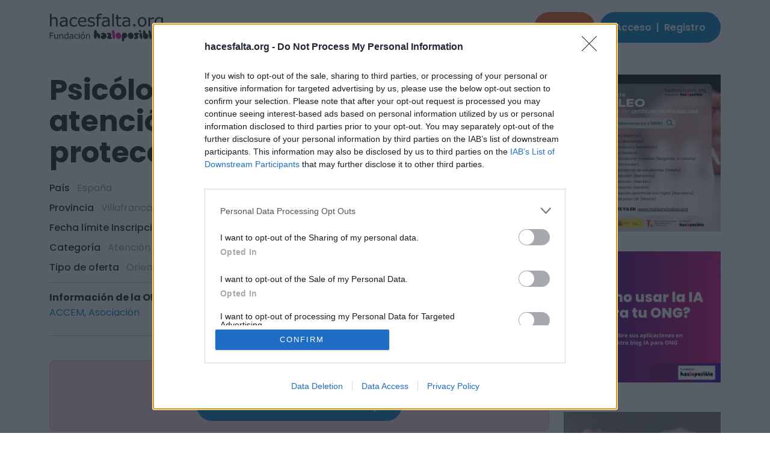

--- FILE ---
content_type: text/html; charset=utf-8
request_url: https://www.hacesfalta.org/oportunidades/remuneradas/detalle/psicologoa-servicio-de-atencion-psicologica--proteccion-internacional/231570?volver=
body_size: 19239
content:
<!--/oportunidades/remuneradas/detalle/psicologoa-servicio-de-atencion-psicologica--proteccion-internacional/231570--><!--/oportunidades/remuneradas/detalle/psicologoa-servicio-de-atencion-psicologica--proteccion-internacional/231570-->

<!DOCTYPE html>
<html data-bs-theme="light" lang="es">
<head><meta http-equiv="Content-Type" content="text/html; charset=utf-8" /><meta name="viewport" content="width=device-width, initial-scale=1.0, shrink-to-fit=no" /><title>
	Trabajo en Villafranca de los Caballeros - Toledo | Psicología | Psicólogo/a - servicio de atención psicológica – protección internacional
</title>
<!-- InMobi Choice. Consent Manager Tag v3.0 (for TCF 2.2) -->
<script type="text/javascript" async=true>
    (function () {
  var host = window.location.hostname;
  var element = document.createElement('script');
  var firstScript = document.getElementsByTagName('script')[0];
  var url = 'https://cmp.inmobi.com'
    .concat('/choice/', 'apv12_j3Z7d6w', '/', host, '/choice.js?tag_version=V3');
  var uspTries = 0;
  var uspTriesLimit = 3;
  element.async = true;
  element.type = 'text/javascript';
  element.src = url;

  firstScript.parentNode.insertBefore(element, firstScript);

  function makeStub() {
    var TCF_LOCATOR_NAME = '__tcfapiLocator';
    var queue = [];
    var win = window;
    var cmpFrame;

    function addFrame() {
      var doc = win.document;
      var otherCMP = !!(win.frames[TCF_LOCATOR_NAME]);

      if (!otherCMP) {
        if (doc.body) {
          var iframe = doc.createElement('iframe');

          iframe.style.cssText = 'display:none';
          iframe.name = TCF_LOCATOR_NAME;
          doc.body.appendChild(iframe);
        } else {
          setTimeout(addFrame, 5);
        }
      }
      return !otherCMP;
    }

    function tcfAPIHandler() {
      var gdprApplies;
      var args = arguments;

      if (!args.length) {
        return queue;
      } else if (args[0] === 'setGdprApplies') {
        if (
          args.length > 3 &&
          args[2] === 2 &&
          typeof args[3] === 'boolean'
        ) {
          gdprApplies = args[3];
          if (typeof args[2] === 'function') {
            args[2]('set', true);
          }
        }
      } else if (args[0] === 'ping') {
        var retr = {
          gdprApplies: gdprApplies,
          cmpLoaded: false,
          cmpStatus: 'stub'
        };

        if (typeof args[2] === 'function') {
          args[2](retr);
        }
      } else {
                    if (args[0] === 'init' && typeof args[3] === 'object') {
          args[3] = Object.assign(args[3], { tag_version: 'V3' });
        }
        queue.push(args);
      }
    }

    function postMessageEventHandler(event) {
      var msgIsString = typeof event.data === 'string';
      var json = {};

      try {
        if (msgIsString) {
          json = JSON.parse(event.data);
        } else {
          json = event.data;
        }
                } catch (ignore) { }

      var payload = json.__tcfapiCall;

      if (payload) {
        window.__tcfapi(
          payload.command,
          payload.version,
                        function (retValue, success) {
            var returnMsg = {
              __tcfapiReturn: {
                returnValue: retValue,
                success: success,
                callId: payload.callId
              }
            };
            if (msgIsString) {
              returnMsg = JSON.stringify(returnMsg);
            }
            if (event && event.source && event.source.postMessage) {
              event.source.postMessage(returnMsg, '*');
            }
          },
          payload.parameter
        );
      }
    }

    while (win) {
      try {
        if (win.frames[TCF_LOCATOR_NAME]) {
          cmpFrame = win;
          break;
        }
                } catch (ignore) { }

      if (win === window.top) {
        break;
      }
      win = win.parent;
    }
    if (!cmpFrame) {
      addFrame();
      win.__tcfapi = tcfAPIHandler;
      win.addEventListener('message', postMessageEventHandler, false);
    }
  };

  makeStub();

        function makeGppStub() {
            const CMP_ID = 10;
            const SUPPORTED_APIS = [
                '2:tcfeuv2',
                '6:uspv1',
                '7:usnatv1',
                '8:usca',
                '9:usvav1',
                '10:uscov1',
                '11:usutv1',
                '12:usctv1'
            ];

            window.__gpp_addFrame = function (n) {
                if (!window.frames[n]) {
                    if (document.body) {
                        var i = document.createElement("iframe");
                        i.style.cssText = "display:none";
                        i.name = n;
                        document.body.appendChild(i);
                    } else {
                        window.setTimeout(window.__gpp_addFrame, 10, n);
                    }
                }
            };
            window.__gpp_stub = function () {
                var b = arguments;
                __gpp.queue = __gpp.queue || [];
                __gpp.events = __gpp.events || [];

                if (!b.length || (b.length == 1 && b[0] == "queue")) {
                    return __gpp.queue;
                }

                if (b.length == 1 && b[0] == "events") {
                    return __gpp.events;
                }

                var cmd = b[0];
                var clb = b.length > 1 ? b[1] : null;
                var par = b.length > 2 ? b[2] : null;
                if (cmd === "ping") {
                    clb(
                        {
                            gppVersion: "1.1", // must be “Version.Subversion”, current: “1.1”
                            cmpStatus: "stub", // possible values: stub, loading, loaded, error
                            cmpDisplayStatus: "hidden", // possible values: hidden, visible, disabled
                            signalStatus: "not ready", // possible values: not ready, ready
                            supportedAPIs: SUPPORTED_APIS, // list of supported APIs
                            cmpId: CMP_ID, // IAB assigned CMP ID, may be 0 during stub/loading
                            sectionList: [],
                            applicableSections: [-1],
                            gppString: "",
                            parsedSections: {},
                        },
                        true
                    );
                } else if (cmd === "addEventListener") {
                    if (!("lastId" in __gpp)) {
                        __gpp.lastId = 0;
                    }
                    __gpp.lastId++;
                    var lnr = __gpp.lastId;
                    __gpp.events.push({
                        id: lnr,
                        callback: clb,
                        parameter: par,
                    });
                    clb(
                        {
                            eventName: "listenerRegistered",
                            listenerId: lnr, // Registered ID of the listener
                            data: true, // positive signal
                            pingData: {
                                gppVersion: "1.1", // must be “Version.Subversion”, current: “1.1”
                                cmpStatus: "stub", // possible values: stub, loading, loaded, error
                                cmpDisplayStatus: "hidden", // possible values: hidden, visible, disabled
                                signalStatus: "not ready", // possible values: not ready, ready
                                supportedAPIs: SUPPORTED_APIS, // list of supported APIs
                                cmpId: CMP_ID, // list of supported APIs
                                sectionList: [],
                                applicableSections: [-1],
                                gppString: "",
                                parsedSections: {},
                            },
                        },
                        true
                    );
                } else if (cmd === "removeEventListener") {
                    var success = false;
                    for (var i = 0; i < __gpp.events.length; i++) {
                        if (__gpp.events[i].id == par) {
                            __gpp.events.splice(i, 1);
                            success = true;
                            break;
                        }
                    }
                    clb(
                        {
                            eventName: "listenerRemoved",
                            listenerId: par, // Registered ID of the listener
                            data: success, // status info
                            pingData: {
                                gppVersion: "1.1", // must be “Version.Subversion”, current: “1.1”
                                cmpStatus: "stub", // possible values: stub, loading, loaded, error
                                cmpDisplayStatus: "hidden", // possible values: hidden, visible, disabled
                                signalStatus: "not ready", // possible values: not ready, ready
                                supportedAPIs: SUPPORTED_APIS, // list of supported APIs
                                cmpId: CMP_ID, // CMP ID
                                sectionList: [],
                                applicableSections: [-1],
                                gppString: "",
                                parsedSections: {},
                            },
                        },
                        true
                    );
                } else if (cmd === "hasSection") {
                    clb(false, true);
                } else if (cmd === "getSection" || cmd === "getField") {
                    clb(null, true);
                }
                //queue all other commands
                else {
                    __gpp.queue.push([].slice.apply(b));
                }
            };
            window.__gpp_msghandler = function (event) {
                var msgIsString = typeof event.data === "string";
                try {
                    var json = msgIsString ? JSON.parse(event.data) : event.data;
                } catch (e) {
                    var json = null;
                }
                if (typeof json === "object" && json !== null && "__gppCall" in json) {
                    var i = json.__gppCall;
                    window.__gpp(
                        i.command,
                        function (retValue, success) {
                            var returnMsg = {
                                __gppReturn: {
                                    returnValue: retValue,
                                    success: success,
                                    callId: i.callId,
                                },
                            };
                            event.source.postMessage(msgIsString ? JSON.stringify(returnMsg) : returnMsg, "*");
                        },
                        "parameter" in i ? i.parameter : null,
                        "version" in i ? i.version : "1.1"
                    );
                }
            };
            if (!("__gpp" in window) || typeof window.__gpp !== "function") {
                window.__gpp = window.__gpp_stub;
                window.addEventListener("message", window.__gpp_msghandler, false);
                window.__gpp_addFrame("__gppLocator");
            }
        };

        makeGppStub();

        var uspStubFunction = function () {
    var arg = arguments;
    if (typeof window.__uspapi !== uspStubFunction) {
                setTimeout(function () {
        if (typeof window.__uspapi !== 'undefined') {
          window.__uspapi.apply(window.__uspapi, arg);
        }
      }, 500);
    }
  };

        var checkIfUspIsReady = function () {
    uspTries++;
    if (window.__uspapi === uspStubFunction && uspTries < uspTriesLimit) {
      console.warn('USP is not accessible');
    } else {
      clearInterval(uspInterval);
    }
  };

  if (typeof window.__uspapi === 'undefined') {
    window.__uspapi = uspStubFunction;
    var uspInterval = setInterval(checkIfUspIsReady, 6000);
  }
    })();
</script>
<!-- End InMobi Choice. Consent Manager Tag v3.0 (for TCF 2.2) --><script src="/Scripts/angular-1.8.2.min.js"></script>

        <!--Meta tags SEO: fp,twitter, etc-->
    

    <!--Favicon:-->
    <link rel="icon" type="image/png" sizes="16x16" href="/images/favicon-HF.png" />

    <!--Fuentes GOOGLE-->
    <link rel="stylesheet" href="https://fonts.googleapis.com/css?family=Material+Symbols+Outlined&amp;display=swap" /><link rel="stylesheet" href="https://fonts.googleapis.com/css?family=Material+Symbols+Rounded&amp;display=swap" /><link rel="stylesheet" href="https://fonts.googleapis.com/css?family=Material+Symbols+Sharp&amp;display=swap" /><link rel="stylesheet" href="https://fonts.googleapis.com/css?family=Poppins:400,500,600,700,800&amp;display=swap" /><link rel="stylesheet" href="/Content/fonts/fontawesome-all.min.css" />
        <!--Css por defecto (fuxia):-->
        <link id="cphTemaCss_lTemaCss" rel="stylesheet" href="/Content/scss/empleo-styles.css"></link>
    


    <!--SCRIPTS:-->
    <script src="/Scripts/jquery-3.7.0.min.js"></script>
    <script src="/Content/bootstrap5.3..3/js/bootstrap.bundle.min.js"></script>
    <script src="/Scripts/bs-init.js"></script>
    <script src="/Scripts/scripts-front.js"></script>
    <script src="/Scripts/vue.global.prod.js"></script>

    
    
<script async src="https://securepubads.g.doubleclick.net/tag/js/gpt.js"></script>
<script src="https://sc-devel.s3.eu-central-1.amazonaws.com/Skins/SMCService.js"></script>
<!-- < script async = 'async' src = 'https://www.googletagservices.com/tag/js/gpt.js' ></script > -->
<script>
	var googletag = googletag || {};
	googletag.cmd = googletag.cmd || [];
</script>

<script src="https://sc-devel.s3.eu-central-1.amazonaws.com/sc-tagmanager/hlp.js"></script>
<script src="https://cdn.smartclip-services.com/v1/Storage-a482323/smartclip-services/HeaderBidding/js/SmartclipConfig.js" async="async"></script>
<script type="text/javascript">
document.addEventListener('DOMContentLoaded', () => {
      var n = 'hacesfalta';
      var r = 'es';
      var e = 'smartIntxt';
      var c = '';
      var p = '119748';
      var t = 'https://des.smartclip.net/ads?sc_sitName='+n+'&sc_cc='+r+'&elementId='+e+'&cat='+c;
      t+='&ref='+encodeURIComponent(window.top.document.URL)+'&rnd='+Math.round(Math.random()*1e8)+'&plc='+p;
      var s=document.createElement('script');s.type='text/javascript';s.src=t;document.body.appendChild(s);
	  });
</script>
<meta property="og:title" content="Trabajo en Villafranca de los Caballeros - Toledo | Psicología | Psicólogo/a - servicio de atención psicológica – protección internacional"/><link rel="canonical" href="https://www.hacesfalta.org/oportunidades/remuneradas/detalle/psicologoa-servicio-de-atencion-psicologica--proteccion-internacional/231570"/> <script>
            $(function () {
                $('[data-bs-toggle="tooltip"]').tooltip()
            })
        </script>

<script type="text/javascript">
    const idTiposOportunidadList = [2];
    const maxItems = 3;
    const IdItemDiplay = 'oportunidades-recomendadas'
    document.addEventListener('DOMContentLoaded', async () => {
        var lat = 0;
        var lon = 0;
        try {
            if ('geolocation' in navigator) {
                const position = await getCurrentPosition();
                lat = position.coords.latitude;
                lon = position.coords.longitude;
            } else {
                console.info("Geolocalización no es soportada por este navegador.");
            }
        } catch (e) {
            console.error(e);
        }

        try {

           
            const response = await fetch('/oportunidades/recomendador/default.aspx/Recomendar', {
                method: 'POST',
                headers: {
                    'Content-Type': 'application/json; charset=utf-8',
                    'Cache-Control': 'no-cache, no-store, must-revalidate',
                    'Pragma': 'no-cache',
                    'Expires': '0'
                },
                body: JSON.stringify({ latitud: lat, longitud: lon, idTiposOportunidadList, maxItems })
            });

            if (response.ok) {
                const result = await response.json();
                if (result.d?.length > 0) {
                    document.getElementById('result').innerHTML = result.d;
                    document.getElementById(IdItemDiplay).style.display = 'block';
                }

            } else {
                console.error('Error al obtener las recomendaciones:', response.statusText);
            }
        } catch (error) {
            logError(error);
        }

    });

    function getCurrentPosition(options) {
        return new Promise((resolve, reject) => {
            navigator.geolocation.getCurrentPosition(resolve, reject, options);
        });
    }

    function logError(error) {
        switch (error.code) {
            case error.PERMISSION_DENIED:
                console.info("El usuario denegó la solicitud de geolocalización.");
                break;
            case error.POSITION_UNAVAILABLE:
                console.info("La información de la ubicación no está disponible.");
                break;
            case error.TIMEOUT:
                console.info("La solicitud para obtener la ubicación ha caducado.");
                break;
            case error.UNKNOWN_ERROR:
                console.info("Se ha producido un error desconocido.");
                break;
        }
    }
</script>

<meta name="description" content="Villafranca de los Caballeros - Toledo. Orientada a personas con discapacidad. " /><meta name="keywords" content="Psicólogo/a - servicio de atención psicológica – protección internacional, Atención Directa, Villafranca de los Caballeros - Toledo, voluntariado, voluntarios, voluntario, oferta voluntariado, oportunidad voluntariado, trabajo ong" /></head>
<body id="page-top">
    <!--Publicidad-->
    
        

<div class="container banner-superior d-block d-md-block text-center mb-4">
    
	<div id='sc-top' class="sc-top"></div>
</div>


    

    
    <!--Cabecera y navegación-->
    <nav class="navbar navbar-expand-lg fixed-top bg-body py-md-3" id="nav-cabecera">
        <div class="container">
            <a class="navbar-brand d-flex align-items-center" href="/">
                <img class="logo-hf img-fluid w-100" src="/images/logo-HF.svg" alt="hacesfalta.org"></a>
            <button data-bs-toggle="collapse" class="navbar-toggler btn-buscador border-0" data-bs-target="#nav-cabecera-opciones" id="navbar-toggler"><span class="visually-hidden">Toggle navigation</span><span class="navbar-toggler-icon"><span></span></span></button>
            <div class="collapse navbar-collapse text-center" id="nav-cabecera-opciones">
                <ul class="navbar-nav mx-auto">
                    <li class="nav-item nav-item-voluntariado"><a class="nav-link" href="/oportunidades/">Voluntariado</a></li>
                    <li class="nav-item nav-item-empleo"><a class="nav-link" href="/oportunidades/remuneradas/">Empleo</a></li>
                    <li class="nav-item nav-item-donaciones"><a class="nav-link" href="/donaciones/proyectos/">Donaciones</a></li>
                    <li class="nav-item nav-item-transparencia"><a class="nav-link" href="/transparencia-ong/">Transparencia</a></li>
                </ul>

                <button id="cphModalDonar_HPDonacionIntro_btnAbrirModalOculto" type="button" class="btn bg-donaciones text-white me-2" data-bs-toggle="modal" data-bs-target="#modal-donacion">
        Donar
    </button>

                
        <div id="botones-registro">
            <a role="button" class="btn btn-primary text-decoration-none" data-bs-toggle="modal" data-bs-target="#modal-registro">Acceso <span class="mx-1">|</span> Registro</a>
        </div>
     



            </div>
			<div style="position: fixed;right: 1rem;bottom: 10rem;display: block;padding-top: 12px;" id="smartIntxt"></div>
            <a class="scroll-to-top" href="#page-top"><i class="fas fa-angle-up"></i></a>
        </div>
    </nav>
    <!--Fin cabecera-->
    <div>
        
    <script src="/Scripts/paginador.js"></script>
    <style>
        @media (max-width: 767px) {
            .buscador-principal {
                display: none;
            }
        }
    </style>

    <section id="secc-detalle">
        <div class="container mt-0 mt-md-4" id="container-voluntariado">
            

            <div class="row">
                <div class="col-md-9" id="cuerpo-detalle">
                    <!--
                    <div class="ratio ratio-16x9">
                        
                    </div>
                    -->

                    <h1 class="display-5">
                        Psicólogo/a - servicio de atención psicológica – protección internacional</h1>
                    <div class="row mt-4">
                        <div class="caja-resumen col">
                            <div class="row fila-resumen mb-2 mb-md-3">
                                <div class="col-6 col-md-auto fila-resumen-nombre fw-500"><span>País</span></div>
                                <div class="col fila-resumen-detalle color-gray-400 ps-0">
                                    <span>
                                        España</span>
                                </div>
                            </div>
                            <div id="cphContenido_filaProvEsp" class="row fila-resumen mb-2 mb-md-3">
                                <div class="col-6 col-md-auto fila-resumen-nombre fw-500"><span>Provincia</span></div>
                                <div class="col fila-resumen-detalle color-gray-400 ps-0">
                                    <span>
                                        Villafranca de los Caballeros - Toledo</span>
                                </div>
                            </div>

                            <div class="row fila-resumen mb-2 mb-md-3">
                                <div class="col-6 col-md-auto fila-resumen-nombre fw-500"><span>Fecha límite Inscripción</span></div>
                                <div class="col fila-resumen-detalle color-gray-400 ps-0">
                                    <span>
                                        25/09/2023</span>
                                </div>
                            </div>


                            <div class="row fila-resumen mb-2 mb-md-3">
                                <div class="col-6 col-md-auto fila-resumen-nombre fw-500"><span>Categoría</span></div>
                                <div class="col fila-resumen-detalle color-gray-400 ps-0">
                                    <span>
                                        Atención Directa</span>
                                </div>
                            </div>
                            <div id="cphContenido_campoODisc" class="row fila-resumen mb-2 mb-md-3">
                                <div class="col-6 col-md-auto fila-resumen-nombre fw-500"><span>Tipo de oferta</span></div>
                                <div class="col fila-resumen-detalle color-gray-400 ps-0">
                                    <span>Orientada a personas con discapacidad</span>
                                    <script type="text/javascript">
                                        var filtroData = '{{"descripcion":"TipoOferta:Personas con discapacidad,|"}}';</script>
                                    <div class="float-end crear-alerta-float">
                                        
     <div id="alertas" class="w-100 mx-auto d-grid">
     <button class="btn btn-outline-primary fw-bold border-2 btn-alerta" type="button" data-bs-toggle="modal" data-bs-target="#modal-alertas">
         <svg xmlns="http://www.w3.org/2000/svg" height="1em" viewBox="0 0 24 24" width="1em" fill="currentColor" class="fs-5 align-middle me-2">
             <path d="M0 0h24v24H0V0z" fill="none"></path>
             <path d="M12 22c1.1 0 2-.9 2-2h-4c0 1.1.89 2 2 2zm6-6v-5c0-3.07-1.64-5.64-4.5-6.32V2.5h-3v2.18C7.63 5.36 6 7.92 6 11v5l-2 2v1h16v-1l-2-2z"></path>
         </svg>
          Crear alerta

     </button>
 </div>

<div id="cphContenido_FormAlerta_divBtn">

</div>
<div id="formAlertaModalApp">
    <div class="modal fade" role="dialog" tabindex="-1" id="modal-alertas">
        <div class="modal-dialog modal-dialog-centered" role="document">
            <div class="modal-content shadow">
                <div class="modal-header">
                    <h4 class="modal-title fw-semibold text-primary">Crear alerta</h4>
                    <button class="btn-close" type="button" aria-label="Close" data-bs-dismiss="modal"></button>
                </div>
                <div class="modal-body">
                    <hr class="mt-0">
                    <p>Recibe alertas de ofertas de empleo según tus preferencias directamente en tu email</p>
                    <div class="alert alert-danger" v-if="divErrorAlerta">
                        <strong>Corrija los siguientes errores</strong>:
                        <span id="mailVacioErr" v-if="valMailVacio">
                            <br />
                            El campo e-mail es obligatorio
                        </span>
                        <span v-if="valMailnoEsMail">
                            <br />
                            La dirección de e-mail no es correcta. Asegurate de que no haya tildes.
                        </span>
                        <span v-if="valMailNoCoincide">
                            <br />
                            El campo e-mail y repetir e-mail no coinciden
                        </span>
                        <span v-if="valPoliticaNoAceptada">
                            <br />
                            Debes aceptar la politica de tratamiento de datos
                        </span>
                    </div>
                    <div class="alert alert-success" v-if="divOkAlerta">
                        <strong><span v-if="msgCreada">Tu alerta ha sido guardada</span></strong>
                    </div>
                    <div class="alert alert-info" v-if="divLoading">
                        <button class="btn btn-lg btn-warning"><span class="glyphicon glyphicon-refresh glyphicon-refresh-animate"></span>Enviando datos...</button>
                    </div>
                    <div class="mb-3">
                        <input class="form-control" type="text" placeholder="Email" v-model="email">
                    </div>
                    <div class="mb-3">
                        <div class="form-check">
                            <input class="form-check-input" type="checkbox" v-model="chkPol">
                            <label class="form-check-label" for="chkPol">Acepto las condiciones de uso y la política de privacidad.(hay que poner enlaces a las paginas estaticas con las politcas)</label>
                        </div>
                    </div>
                    
                </div>
                <div class="modal-footer d-flex justify-content-lg-center">
                    <button class="btn btn-primary" type="button" @click="guardar" v-show="btnAlertGuardar">Crear</button>
                    <button class="btn btn-secondary" type="button" data-bs-dismiss="modal" @click="cerrar"  v-show="btnAlertCerrar">Cerrar</button>
                </div>
            </div>
        </div>
    </div>
</div>

<script>

    const { createApp } = Vue;
    const IdTipoOportunidadVoluntariado = '2';

    createApp({
        data() {
            return {
                divOkAlerta: false,
                divErrorAlerta: false,
                divLoading: false,
                formAlertaShow: true,
                btnAlertCancelar: true,
                btnAlertGuardar: true,
                btnAlertCerrar: false,
                valMailVacio: false,
                valMailnoEsMail: false,
                valMailNoCoincide: false,
                valPoliticaNoAceptada: false,
                descripcion: "",
                msgCreada: false,
                email: "",
                email2: "",
                chkPol: false,
                preferencias: ["Profesor de francés", "Profesor de francés", "Profesor de francés"],
                IdTipoOportunidadVoluntariado: IdTipoOportunidadVoluntariado 
            };
        },
        methods: {
            inicializaModalAlerta() {
                this.divOkAlerta = false;
                this.divErrorAlerta = false;
                this.divLoading = false;
                this.formAlertaShow = true;
                this.btnAlertCancelar = true;
                this.btnAlertGuardar = true;
                this.btnAlertCerrar = false;
                this.valMailVacio = false;
                this.valMailnoEsMail = false;
                this.valMailNoCoincide = false;
                this.valPoliticaNoAceptada = false;
                this.descripcion = "";
                this.msgCreada = false;
                this.email = "";
                this.email2 = "";
                this.chkPol = false;
            },
            guardar() {
                this.formAlertaShow = false;
                this.divLoading = true;

                var query = 'volver=&fTipoOferta=1';
                var data = {
                    "model": {
                        "Email": this.email,
                        "Email2": this.email2,
                        "PoliticaAceptada": this.chkPol,
                        "Parametros": query,
                        "Descripcion": (filtroData ? filtroData.Descripcion : ''),
                        "IdTipoOportunidadVoluntariado": this.IdTipoOportunidadVoluntariado
                    }
                };

                fetch("/oportunidades/default.aspx/Crear", {
                    method: "POST",
                    headers: {
                        'Content-Type': 'application/json'
                    },
                    body: JSON.stringify(data)
                })
                    .then(response => response.json())
                    .then(response => {
                        this.divLoading = false;
                        var model = JSON.parse(response.d);

                        this.valMailVacio = model.MailVacio;
                        this.valMailnoEsMail = model.MailNoEsMail;
                        this.valMailNoCoincide = model.MailNoCoincide;
                        this.valPoliticaNoAceptada = model.PoliticaNoAceptada;
                        this.msgCreada = model.Creada;
                        this.btnAlertCancelar = !model.Creada;
                        this.btnAlertGuardar = !model.Creada;
                        this.btnAlertCerrar = model.Creada;
                        if (model.Creada) {
                            this.divOkAlerta = true;
                            this.divErrorAlerta = false;
                            this.formAlertaShow = false;
                        } else {
                            this.divOkAlerta = false;
                            this.divErrorAlerta = true;
                            this.formAlertaShow = true;
                        }
                    })
                    .catch(error => {
                        this.formAlertaShow = true;
                        this.divLoading = false;
                        alert("Ocurrió un error. Inténtalo de nuevo.");
                    });
            },
            eliminarPreferencia(index) {
                this.preferencias.splice(index, 1);
            },
            cerrar() {
                this.inicializaModalAlerta();
            }
        },
        mounted() {
            this.inicializaModalAlerta();
        }
    }).mount('#formAlertaModalApp');
</script>
                                    </div>
                                </div>
                            </div>
                            <hr />
                            
                            <div id="cphContenido_OngRatingDetalle_ongPanel" class="row fila-resumen mb-2 mb-md-3 fila-resumen-ong">
    <div class="col">
        <p class="fs-6 fw-bold mb-2">Información de la ONG</p>
        <a href="/transparencia-ong/ACCEM-Asociacion/detalle/795" id="cphContenido_OngRatingDetalle_aOng">ACCEM, Asociación</a>
        <span><a href="/transparencia-ong/ACCEM-Asociacion/detalle/795" id="cphContenido_OngRatingDetalle_hOng"></a></span>

    </div>
    
    <div id="cphContenido_OngRatingDetalle_phResp" class="col">
        <div class="oportunidad-rating">
            <strong class="mb-2">Valoración</strong><br>
            
            
<div class="oportunidad-rating"> 
    <img id="cphContenido_OngRatingDetalle_RatingGeneral_imgStars" title="2,9" class=" icono-grande" alt="Valoración" src="/images/estrellas-3.png" />
    <a href='/transparencia-ong/detalle/?idOng=795' class="small" >(1 valoraciones)</a>&nbsp;<span class="fs-6 fw-semibold material-symbols-rounded color-gray-400 ms-1 align-top" data-bs-toggle="tooltip" data-bss-tooltip="" data-bs-original-title="Puntuación obtenida de la valoración de los voluntarios que han participado en alguna actividad de la ONG, que evaluaron la acogida por parte de la entidad y la actividad en la que participaron.">info</span>
</div>

        <div class="contestacion">
            <span class="glyphicon glyphicon-comment"></span> % de respuesta: 69,65% 
            <small><span class="fs-6 fw-semibold material-symbols-rounded color-gray-400 ms-1 align-top" data-bs-toggle="tooltip" data-bs-tooltip="" title="Porcentaje de respuesta que la ONG da a sus candidatos. Algunas ONG solo responden si el perfil del candidato/a se ajusta a la oferta.">info</span></small>
        </div>
    


        </div>
    </div>
</div>
<hr />

                            
                        </div>

                        <div class="d-flex flex-column">
                            
                            
                                <div class="alert alert-danger text-center my-4">
                                    Esta oportunidad ya se ha cubierto.<br />
                                    <a href="/oportunidades/remuneradas/buscador/listado/" id="cphContenido_hlMasOfertas1" class="btn btn-primary mt-3">Encuentra más ofertas de este tipo</a>
                                </div>

                            
                            <div class="detalle-oportunidad mt-4">
                                <h2 class="fs-6 mb-3">Objetivo</h2>
                                <p>Somos una organizaci&oacute;n sin &aacute;nimo de lucro, apartidista y aconfesional que trabaja para mejorar las condiciones de vida de las personas en situaci&oacute;n de vulnerabilidad. Defendemos la igualdad de derechos, deberes y oportunidades para todas las personas, con independencia de su origen, g&eacute;nero, origen nacional o &eacute;tnico, orientaci&oacute;n e identidad sexual, religi&oacute;n, opini&oacute;n o grupo social.</p><br /><br /><p>Actualmente buscamos 3 psic&oacute;logos/as para el servicio de atenci&oacute;n psicol&oacute;gica e Protecci&oacute;n Internacional :</p><br /><br /><ul><br />	<li>1 vacante para el centro de acogida de Villafranca en jornada completa.</li><br /></ul><br /><br /><p>Funciones:</p><br /><br /><ul><br />	<li>Atenci&oacute;n psicol&oacute;gica (individual, pareja, familia):</li><br />	<li>Evaluaci&oacute;n</li><br />	<li>Intervenci&oacute;n</li><br />	<li>Diagn&oacute;stico</li><br />	<li>Seguimiento de casos</li><br />	<li>Realizaci&oacute;n de informes</li><br />	<li>Apertura y gesti&oacute;n de expedientes e historias cl&iacute;nicas.</li><br />	<li>Talleres psicosociales:</li><br />	<li>Desarrollo de talleres</li><br />	<li>Elaboraci&oacute;n de material de apoyo de nuevos talleres</li><br />	<li>Coordinaci&oacute;n y tutorizaci&oacute;n de otros/as t&eacute;cnicos/as que desarrollan talleres psicosociales</li><br />	<li>Coordinaci&oacute;n tanto interna como externa</li><br />	<li>Formaci&oacute;n y asesoramiento a personal t&eacute;cnico sobre aspectos psicol&oacute;gicos relacionados con la atenci&oacute;n a migrantes y refugiados/as.</li><br />	<li>Manejo de aplicaciones inform&aacute;ticas.</li><br /></ul><br /><br /><p>&nbsp;</p><br /><br /><p>Se ofrece:&nbsp;</p><br /><br /><p>-Contrato Indefinido</p><br /><br /><p>-Jornada Completa</p>
                                <p class="fs-6 fw-bold mt-4 mb-1">Perfil:</p>
                                <ul><br />	<li>Licenciatura/Grado en Psicolog&iacute;a.</li><br />	<li>Colegiaci&oacute;n&nbsp;&nbsp;&nbsp;&nbsp;&nbsp;&nbsp;&nbsp;&nbsp;&nbsp;&nbsp; en&nbsp;&nbsp;&nbsp;&nbsp;&nbsp;&nbsp;&nbsp; Comunidad&nbsp;&nbsp;&nbsp;&nbsp; Aut&oacute;noma&nbsp;&nbsp;&nbsp;&nbsp;&nbsp;&nbsp; donde&nbsp; se&nbsp;&nbsp;&nbsp;&nbsp;&nbsp;&nbsp; ejerza&nbsp; el desempe&ntilde;o de sus funciones.</li><br />	<li>Certificaci&oacute;n de habilitaci&oacute;n profesional como psic&oacute;logo/a sanitario.</li><br />	<li>Experiencia en pr&aacute;ctica cl&iacute;nica.</li><br />	<li>Conocimiento sobre el &aacute;mbito de la protecci&oacute;n internacional y extranjer&iacute;a.</li><br />	<li>Conocimientos sobre intervenci&oacute;n con poblaci&oacute;n migrante.</li><br />	<li>Idiomas (nivel de conversaci&oacute;n alto en al menos 1 de los siguientes): ingl&eacute;s, franc&eacute;s, &aacute;rabe, ucraniano.</li><br />	<li>Habilidad para la comunicaci&oacute;n escrita formal.</li><br />	<li>Habilidades para la resoluci&oacute;n y manejo de conflictos.</li><br />	<li>Actitud proactiva y colaborativa, capacidad resolutiva, iniciativa, autonom&iacute;a.</li><br />	<li>Responsabilidad, organizaci&oacute;n, flexibilidad y disponibilidad.</li><br /></ul><br />
                                
                                    <p class="fs-6 fw-bold mt-4 mb-1">Competencias:</p>
                                    Iniciativa y autonomía, Capacidad de aprendizaje, Capacidad para liderar iniciativas, Organización y planificación, Comunicación interpersonal, Trabajo en equipo

                                

                                

                                

                                
                                    <p class="fs-6 fw-bold mt-4 mb-1">Nivel:</p>
                                    Empleado

                                <p class="fs-6 fw-bold mt-4 mb-1">Tipo de contrato:</p>
                                Jornada completa

                                <p class="fs-6 fw-bold mt-4 mb-1">Duración:</p>
                                Indefinido

                                <p class="fs-6 fw-bold mt-4 mb-1">Salario:</p>
                                Entre 18.001 y 24.000 € bruto/anual

                                
                                    <p class="fs-6 fw-bold mt-4 mb-1">Estudios mínimos:</p>
                                    Licenciado

                                <p class="fs-6 fw-bold mt-4 mb-1">Experiencia mínima:</p>
                                Al menos 1 año

                                <p class="fs-6 fw-bold mt-4 mb-1">Fecha de inicio:</p>
                                10/08/2023

                                

                                <p class="fs-6 fw-bold mt-4 mb-1">Nº de vacantes:</p>
                                1

                                
                                    <div class="alert alert-warning mt-4">
                                        Al pulsar en "Enviar interés", podrás enviar tu candidatura a la organización que ha publicado esta oportunidad.
                                    </div>
                                
                                <div class="num-interesados mt-4">
                                    <p>
                                        <strong>Nº de personas candidatas en esta oportunidad: &nbsp;</strong><span class="color-gray-400">
                                            20</span>
                                    </p>
                                    <p class="small font-gray-500">
                                        El nº de personas candidatas refleja el total de personas que han escrito a la organización,
                        desde la primera publicación de la oportunidad, a excepción de quienes no ha aceptado
                        la organización por no cumplir los requisitos especificados.
                                    </p>

                                </div>
                            </div>
                            



                            
                                <div class="alert alert-danger my-4 text-center">
                                    Esta oportunidad ya se ha cubierto<br />
                                    <a href="/oportunidades/remuneradas/buscador/listado/" id="cphContenido_hlMasOfertas2" class="btn btn-primary mt-3 btn-call mx-0 mx-md-auto">Encuentra más ofertas de este tipo</a>
                                </div>
                            
                            
                            <div class="text-left d-none">
                                <a href="javascript:history.go(-1);" id="cphContenido_hlVolver" class="btn btn-link">Volver al listado</a>
                            </div>
                        </div>

                        <div id="oportunidades-recomendadas" class="py-4 py-xl-5" style="display:none;">
                            <h2 class="mt-4 mb-3">Oportunidades recomendadas para ti</h2>
                            

<div id="result"></div>






                        </div>

                    </div>
                </div>
                <div class="col-md-3 pt-4 pt-md-0" id="publicidad">
                    


<div class="">
	
	
    <div>
<p style="text-align: center;"><a href="https://www.hazloinclusivo.org/oportunidades/remuneradas/?fCategorias=4008" target="new"><img src="/userfiles/image/hazloinclusivo/S%20-%20Admin%20y%20RRHH%20(1).png" width="300" height="250" alt="" /></a>&nbsp;&nbsp;</p>
</div>
<div>
<p style="text-align: center;"><a href="https://www.inteligenciaartificialparaong.org/" target="new">             <img src="/userfiles/image/Nuria/2.png" width="300" height="250" alt="" /></a></p>
</div>
<div>
<p style="text-align: center;">&nbsp;&nbsp;</p>
</div>
<div>
<p style="text-align: center;"><a href="https://www.hazloinclusivo.org/?utm_source=hacesfalta&amp;utm_medium=banner&amp;utm_campaign=lanzamiento_hazloinclusivo" target="new"><img src="/userfiles/image/Nuria/Robapaginas%20para%20HF-modificado.jpg&#10;" width="300" height="250" alt="" /></a></p>
</div>
<div>
<p style="text-align: center;">&nbsp;</p>
</div>
<p style="text-align: center;"><script>
		googletag.cmd.push(function() {
			googletag.display('sc-mpu-top');
		});
	</script></p>
<!--SEGUNDO ADD-->
<div id="sc-mpu-btf" class="sc-mpu-btf"><script>
		googletag.cmd.push(function() {
			googletag.display('sc-mpu-btf');
		});
	</script></div>
<div class="RightBox">
<div class="Content">
<div class="Titulo2">
<h2 style="text-align: center;">Con el apoyo de:&nbsp;</h2>
</div>
</div>
</div>
<p><img src="/userfiles/image/logos%20nuevos%202024/Logo-MA.jpg" width="239" height="77" alt="" /></p>
	</div>

	
    


	


                </div>
            </div>
        </div>
    </section>
    <section id="secc-suscripcion">
        <div class="container">
            
<section id="secc-suscripcion" class="py-5">
    <div class="container">
        <div class="text-center my-5 row" id="newsletter-subscription">
            <div class="col-lg-6 mx-auto">
                <h2 class="display-6 fw-bold">No te pierdas nada</h2>
                <p class="lead text-muted">Suscríbete a nuestra newsletter</p>
                <form class="d-flex flex-column justify-content-center flex-wrap" method="post" id="boletinSusForm">
                    <div class="mb-3">
                        <input class="form-control" type="email" name="nemail" placeholder="Escribe aquí tu email...">
                    </div>
                    <div class="mb-3">
                        <button class="btn btn-primary ms-2 btn-call" type="button" id="btnCajaBolSusEnv">Enviar</button>
                    </div>
                </form>
            </div>
        </div>
    </div>
</section>
<script>
    document.getElementById("btnCajaBolSusEnv").addEventListener("click", function () {
        var form = document.getElementById('boletinSusForm');
        if (!form) {
            console.error("Formulario no encontrado.");
            return;
        }      
        var email = form.querySelector('input[name="nemail"]').value;
        var dynamicForm = document.createElement('form');
        dynamicForm.method = 'post';
        dynamicForm.action = '/boletin/registro/default.aspx'; 
        dynamicForm.id = 'boletinSusForm'; 
        dynamicForm.style.display = 'none';  

        var emailInput = document.createElement('input');
        emailInput.type = 'hidden';
        emailInput.name = 'nemail';
        emailInput.value = email;
        dynamicForm.appendChild(emailInput);

        document.body.appendChild(dynamicForm);

        dynamicForm.submit();
    });
</script>


        </div>
    </section>


    </div>
    <!--FOOTER-->
    
        <footer class="text-white py-5 mt-5" id="footer">
            <div class="container py-4 py-lg-5">
                <div class="row">
                    <div class="col-lg-5 d-flex flex-column item social">
                        <a href="https://www.hazloposible.org/" target="_blank">
                            <img class="img-fluid mb-2 logo-footer" src="/images/logo_hazloposible-25ani.png" alt="Fundación Hazloposible" /></a>
                        <p class="text-white copyright small mb-0">Web de <a href="https://www.hazloposible.org/" target="_blank" class="text-primary">Fundación Hazloposible</a> con la que se pretende facilitar, promover y fomentar el voluntariado y el trabajo en las organizaciones del tercer sector. </p>
                        <div class="row mb-2 align-items-center logos-footer">
                            <div class="col">
                                <img src="/images/sellos-calidad.png" class="sellos-calidad" alt="Sellos de calidad IQNET y IMQ" />
                            </div>
                            <div class="col">
                                <img class="w-100 logo-mdsca" src="/images/MDSCA.jpg" alt="Ministerio de Derechos Sociales, Consumo y Agenda 2030" />
                            </div>
                        </div>
                    </div>
                    <div class="col-lg-1 col-xl-2"></div>
                    <div class="col-sm-4 col-md-3 col-lg-2 d-flex flex-column item pt-5">
                        <ul class="small ul-arrows mb-0">
                            <li><a class="link-light" href="/noticias/">Noticias voluntariado</a></li>
                            <li><a class="link-light" href="/noticias/empleo">Noticias empleo</a></li>
                            <li><a class="link-light" href="/oportunidades/iniciativas/buscador/">Iniciativas ciudadanas</a></li>
                            <li><a class="link-light" href="/experiencias/buscador/">Experiencias</a></li>
                            <li><a class="link-light" href="/foro/">Foro</a></li>
                            <li><a class="link-light" href="/preguntas-frecuentes.ct">Ayuda</a></li>
                        </ul>
                    </div>
                    <div class="col-sm-6 col-md-6 col-lg-3 col-xl-3 d-flex flex-column item pt-0 pt-sm-5">
                        <ul class="small ul-arrows mb-0">
                            <li><a class="link-light" href="https://www.solucionesong.org/" target="_blank">Solucionesong.org</a></li>
                            <li><a class="link-light" href="https://accionporelclima.org/" target="_blank">Accionporelclima.org</a></li>
                            <li><a class="link-light" href="https://voluntariadocorporativo.org/" target="_blank">Voluntariadocorporativo.org</a></li>
                            <li><a class="link-light" href="https://www.inteligenciaartificialparaong.org/" target="_blank">Inteligenciaartificialparaong.org</a></li>
                        </ul>
                    </div>
                </div>
                <div class="row mb-5">
                    <div class="col item social pt-0 mt-3 mt-lg-0">
                        <ul class="list-inline mb-0">
                            <li class="list-inline-item"><a class="link-light" href="https://www.facebook.com/pages/hacesfaltaorg/162226137149?fref=ts" target="_blank"><span class="fs-4 bi bi-facebook">&nbsp;</span></a></li>
                            <li class="list-inline-item"><a class="link-light" href="http://twitter.com/hacesfalta" target="_blank"><span class="fs-4 bi bi-twitter">&nbsp;</span></a></li>
                            <li class="list-inline-item"><a class="link-light" href="https://www.instagram.com/hacesfalta_org/" target="_blank"><span class="fs-4 bi bi-instagram">&nbsp;</span></a></li>
                            <li class="list-inline-item"><a class="link-light" href="https://www.linkedin.com/groups?mostRecent=&gid=4003926&trk=my_groups-tile-flipgrp" target="_blank"><span class="fs-4 bi bi-linkedin">&nbsp;</span></a></li>
                        </ul>
                    </div>
                </div>
                <hr>
                <div class="d-flex flex-column justify-content-between align-items-start flex-sm-row align-items-sm-center pt-3 small links-legal">
                    <p class="text-white mb-3"><a class="link-light" href="https://www.hacesfalta.org/Contenido/default.aspx?idPagina=1520">Aviso legal</a> <a href="https://hazloposible.trusty.report/" target="_blank" class="link-light ms-4">Canal de denuncias</a></p>
                    <ul class="list-inline d-flex flex-column flex-sm-row mb-0">
                        <li class="list-inline-item mx-sm-3 mb-3"><a class="link-light" href="https://www.hacesfalta.org/Contenido/?idPagina=1471">Política de privacidad</a></li>
                        <li class="list-inline-item ms-sm-3"><a class="link-light" href="https://www.hacesfalta.org/politica-cookies.ct">Cookies</a></li>
                    </ul>
                </div>
            </div>
			<script>
window.embeddedChatbotConfig = {
chatbotId: "oFwpaWLw0wt_5XfTU4D_t",
domain: "www.chatbase.co"
}
</script>
<script
src="https://www.chatbase.co/embed.min.js"
chatbotId="oFwpaWLw0wt_5XfTU4D_t"
domain="www.chatbase.co"
defer>
</script>
        </footer>
        <!--FIN FOOTER-->
    
    
        




    <!-- Modal -->
    <div class="modal fade donacion-contenido" id="modal-donacion" data-bs-backdrop="static" tabindex="-1" aria-labelledby="modal-donacionLabel" aria-hidden="true">
        <div class="modal-dialog modal-dialog-centered modal-lg">
            <div class="modal-content">
                <div class="modal-header">
                    <h1 class="modal-title fs-5" id="modal-donacionLabel">Haz posible nuestro trabajo</h1>
                    <button type="button" class="btn-close" data-bs-dismiss="modal" aria-label="Close" id="btnCerrarXMod"></button>
                </div>
                <div class="modal-body p-0">
                    <div class="ratio ratio-16x9">
                        <iframe id="videoFrameMod" width="560" height="315"
                            src="https://www.youtube.com/embed/d3YRcNz_gZs?enablejsapi=1&autoplay=1=1&mute=1"
                            title="YouTube video player"
                            frameborder="0"
                            allow="accelerometer; autoplay; clipboard-write; encrypted-media; gyroscope; picture-in-picture; web-share"
                            referrerpolicy="strict-origin-when-cross-origin"
                            allowfullscreen></iframe>
                    </div>
                </div>
                <div class="modal-footer justify-content-between">
                    <button type="button" class="btn btn-outline-secondary" id="btnCancelarMod">Cancelar</button>
                    <button type="button" class="btn btn-primary" id="btnDonarMod">DONAR</button>
                </div>
            </div>
        </div>
    </div>


<script type="text/javascript">
   
    var donacionConfig = {"urlRetorno":null,"idOportunidad":0,"origen":2,"seccion":1,"modo":"boton","idUsuario":"0","urlDonacion":"/donaciones/fundacion/donar/fundacion/212?origen=2\u0026idOportunidad=0\u0026seccion=1","redirigirAlCancelar":true,"irADonacionAlTerminar":true,"tokenUsuario":null};


    var player;
    var videoCompleto = false;
    var modalCerrado = false;

    // YouTube API
    function onYouTubeIframeAPIReady() {
        var frameId = 'videoFrameMod';
        if (document.getElementById(frameId)) {
            player = new YT.Player(frameId, {
                events: {
                    'onReady': onPlayerReady,
                    'onStateChange': onPlayerStateChange
                },
                playerVars: {
                    'autoplay': 0,
                    'mute': 1
                }
            });
        }
    }

    function cargarYouTubeAPI() {
        if (!document.getElementById('youtube-api-script')) {
            var tag = document.createElement('script');
            tag.id = 'youtube-api-script';
            tag.src = "https://www.youtube.com/iframe_api";
            var firstScriptTag = document.getElementsByTagName('script')[0];
            firstScriptTag.parentNode.insertBefore(tag, firstScriptTag);
        } else if (typeof YT !== 'undefined' && YT && YT.Player) {
            setTimeout(onYouTubeIframeAPIReady, 100);
        }
    }
    function onPlayerReady(event) {
        // event.target.playVideo();
        if ('boton' === 'embebido') {
            event.target.playVideo();
        }
    }
    function onPlayerStateChange(event) {
        // 0 video ha terminado
        if (event.data === 0) {
            videoCompleto = true;
            console.log("Video completado");

            if (donacionConfig.irADonacionAlTerminar) {
                irAPaginaDonacion();
            }
        }
    }
    function iniciarVideo() {
        if (player && typeof player.playVideo === 'function') {
            console.log("Iniciando video");
            player.playVideo();
        } else {
            console.log("El reproductor no está listo para iniciar el video");
        }
    }

    function irAPaginaDonacion() {
        modalCerrado = true;
        window.location.href = donacionConfig.urlDonacion;
    }

    function continuarSinDonar() {
        modalCerrado = true;
        console.log("Usuario continuó sin donar. Video completado: " + videoCompleto);
       
        irAPaginaDonacion();

        //if (donacionConfig.urlRetorno) {
        //    window.location.href = donacionConfig.urlRetorno;
        //}
        //else {
        //    var videoModal = document.getElementById('modal-donacion');
        //    var bsModal = videoModal ? bootstrap.Modal.getInstance(videoModal) : null;
        //    if (bsModal) {
        //        bsModal.hide();
        //    }
        //}
        //modalCerrado = true;
       
    }


    document.addEventListener('DOMContentLoaded', function () {
         if ('boton' === 'embebido') {
             document.body.classList.add('embebido-active');
         }
        // YouTube
        cargarYouTubeAPI();

        // modo Modal
        if (false && 'boton' === 'modal') {
            var videoModal = document.getElementById('modal-donacion');
            if (videoModal) {
                var bsModal = new bootstrap.Modal(videoModal);
                setTimeout(function () {
                    bsModal.show();
                },3300);
            }
        }
       
        // video
        var videoModal = document.getElementById('modal-donacion');
        if (videoModal) {
            videoModal.addEventListener('hidden.bs.modal', function () {
                if (!modalCerrado) {
                    modalCerrado = true;
                    console.log("Modal cerrado sin interacción");
                    if (donacionConfig.redirigirAlCancelar) {
                        continuarSinDonar()
                    }
                }
            });
          
            videoModal.addEventListener('shown.bs.modal', function () {
                console.log("Modal abierto");
                setTimeout(iniciarVideo,300);
            });
        }

        // X cerrar en modal
        var btnCerrarXMod = document.getElementById('btnCerrarXMod');
        if (btnCerrarXMod) {
            btnCerrarXMod.addEventListener('click', function () {
                modalCerrado = true;
                console.log("Botón X cerrar modal click");
                if (donacionConfig.redirigirAlCancelar) {
                    continuarSinDonar();
                }
            });
        }

        // cancelar en modal
        var btnCancelarMod = document.getElementById('btnCancelarMod');
        if (btnCancelarMod) {
            btnCancelarMod.addEventListener('click', function () {
                modalCerrado = true;
                console.log("Botón cancelar modal click");
                if (donacionConfig.redirigirAlCancelar) {
                    continuarSinDonar();
                }
            });
        }

        //  donar en modal
        var btnDonarMod = document.getElementById('btnDonarMod');
        if (btnDonarMod) {
            btnDonarMod.addEventListener('click', function () {
                modalCerrado = true;
                console.log("Botón donar modal click");
                irAPaginaDonacion();
            });
        }

        // modo embebido
        // cancelar embebido
        var btnCancelarEmb = document.getElementById('btnCancelarEmb');
        if (btnCancelarEmb) {
            btnCancelarEmb.addEventListener('click', function () {
                modalCerrado = true;
                console.log("Botón cancelar embebido click");
                if (donacionConfig.redirigirAlCancelar) {
                    continuarSinDonar();
                }
            });
        }

        // donar embebido
        var btnDonarEmb = document.getElementById('btnDonarEmb');
        if (btnDonarEmb) {
            btnDonarEmb.addEventListener('click', function () {
                modalCerrado = true;
                console.log("Botón donar embebido click");
                irAPaginaDonacion();

            });
        }
    });
</script>

    
    
    
    

    <script async src="https://www.googletagmanager.com/gtag/js?id=G-Z4LDT5F6GR"></script>
    <script>
        window.dataLayer = window.dataLayer || [];
        function gtag() { dataLayer.push(arguments); }
        gtag('js', new Date());
        gtag('config', 'G-Z4LDT5F6GR');
    </script>
	<script>function loadScript(a) { var b = document.getElementsByTagName("head")[0], c = document.createElement("script"); c.type = "text/javascript", c.src = "https://tracker.metricool.com/resources/be.js", c.onreadystatechange = a, c.onload = a, b.appendChild(c) } loadScript(function () { beTracker.t({ hash: "c480328d4ecb71c3d83d68c5ef735f66" }) });</script>






    
<!--MODAL DE REGISTRO-->
<div class="modal fade" role="dialog" tabindex="-1" id="modal-registro">
    <div class="modal-dialog modal-dialog-centered" role="document">
        <div class="modal-content shadow" id="loginModalApp">
            <div class="modal-header pt-4 pb-0">
                <button class="btn-close pe-0" type="button" aria-label="Close" data-bs-dismiss="modal"></button>
            </div>
            
            <div class="modal-body">
                <div class="alert alert-info text-center py-4" v-if="divLoading">
                    <span class="spinner-border spinner-border-sm me-2" aria-hidden="true"></span>
                    <span role="status">Enviando datos...</span>
                </div>
                <div v-if="formulario" >
                    <h5 class="fs-4 text-primary">Usuarios registrados:</h5>
                    <p class="text-secondary">Si ya estás registrado/a indica tu mail y contraseña y pulsa el botón ‘entrar’.</p>
                    <div class="alert alert-danger" v-if="divError">
                        <strong>Corrija los siguientes errores</strong>:
                        <span v-if="valMailnoEsMail">
                            <br />
                            La dirección de e-mail no es correcta.
                        </span>
                        <span v-if="valNoLogin">
                            <br />
                            El Email/Contrase&#241;a que has introducido no coincide con ningún usuario (asegúrate de que tu dispositivo no pone en mayúsculas la primera letra de la contraseña).
                        </span>
                        <span v-if="valNoDoc">
                            <br />
                            Introduce un NIF/NIE válido (números y letras) en el campo documento, por ejemplo: Y1223344C o 11223344C, y el país de origen del documento.
                        </span>
                    </div>
                    <div class="mb-3">
                        <input class="form-control" type="text" placeholder="Email" name="email" v-model="email" autocomplete="on" required>
                    </div>
                    <div class="mb-3">
                        <input class="form-control" type="password" placeholder="Contraseña" v-model="pass" autocomplete="off" required>
                    </div>
                    <div class="mb-3" v-if="divDoc">
                        <input class="form-control" type="text" placeholder="DNI, NIE, etc." v-model="documento" required>
                    </div>
                    <div class="mb-3" v-if="divDoc">
                        <select class="form-control" name="docIdPais" v-model="docIdPais">
                            <option value=""> Selecciona</option>
                            <option v-for="pais in paises" :value="pais.Id">{{ pais.Nombre }}</option>
                        </select>
                    </div>
                    <div class="mb-3">
                        <button class="btn btn-primary btn-call me-3" type="button" @click="iniciarSesion">Entrar</button>
                        <a href="/usuarios/login/recuerda/">¿Olvidaste tu contraseña?</a>
                    </div>
                </div>
                <h5 class="mt-4 mb-3 fs-4 text-primary">Usuarios no registrados:</h5>
                <p class="text-secondary">Si no estás registrado/a, dinos&nbsp;¿quién eres?:</p>
                <div class="row mb-5">
                    <div class="col-6 d-grid">
                        <a href="/usuarios/registro/?volver=" class="btn btn-primary" type="button">Particular</a>
                    </div>
                    <div class="col-6 d-grid">
                        <a href="/ong/registro/" class="btn btn-secondary" type="button">ONG / Empresa</a>
                    </div>
                </div>
            </div>
        </div>
    </div>
</div>
<script>
    document.addEventListener('DOMContentLoaded', function () {
        const { createApp } = Vue;

        createApp({
            data() {
                return {
                    divLoading: false,
                    divError: false,
                    valMailnoEsMail: false,
                    valNoLogin: false,
                    valNoDoc: false,
                    divDoc: false,
                    email: '',
                    pass: '',
                    documento: '',
                    docIdPais: '',
                    paises: [],
                    formulario: true,
                    enlacesReg: true,
                    urlDestinoLogin: ''
                };
            },
            methods: {
                inicializaUI() {
                    this.divLoading = false;
                    this.divError = false;
                    this.valMailnoEsMail = false;
                    this.valNoLogin = false;
                    this.valNoDoc = false;
                    this.divDoc = false;
                },
                resetForm() {
                    this.email = '';
                    this.pass = '';
                    this.documento = '';
                },
                startLoading() {
                    this.formulario = false;
                    this.enlacesReg = false;
                    this.divLoading = true;
                },
                stopLoading() {
                    this.formulario = true;
                    this.enlacesReg = true;
                    this.divLoading = false;
                },
                validarEmail(email) {
                    const re = /^[^\s@]+@[^\s@]+\.[^\s@]+$/;
                    return re.test(email);
                },
                validarFormulario() {
                    this.inicializaUI();
                    let isValid = true;

                    if (!this.validarEmail(this.email)) {
                        this.valMailnoEsMail = true;
                        isValid = false;
                    }

                    if (!this.pass) {
                        this.valNoLogin = true;
                        isValid = false;
                    }

                    if (this.divDoc && (!this.documento || !this.docIdPais)) {
                        this.valNoDoc = true;
                        isValid = false;
                    }

                    return isValid;
                },
                iniciarSesion() {
                    if (!this.validarFormulario()) {
                        this.divError = true;
                        return;
                    }
                    this.startLoading();
                    const data = {
                        model: {
                            email: this.email,
                            pass: this.pass,
                            urlDestino: this.urlDestinoLogin,
                            documento: this.documento,
                            documentoIdPais: this.docIdPais
                        }
                    };
                    fetch("/usuarios/login/default.aspx/Entrar", {
                        method: "POST",
                        headers: {
                            'Content-Type': 'application/json'
                        },
                        body: JSON.stringify(data)
                    })
                        .then(response => response.json())
                        .then(response => {
                            const model = JSON.parse(response.d);
                            this.divLoading = false;
                            if (!model.IsValidEmail) {
                                this.divError = true;
                                this.valMailnoEsMail = true;
                                this.stopLoading();
                            } else if (!model.IsValidLogin) {
                                this.divError = true;
                                this.valNoLogin = true;
                                this.stopLoading();
                            } else if (!model.IsValidDoc) {
                                this.divError = true;
                                this.divDoc = true;
                                this.valNoDoc = true;
                                this.paises = model.Paises;
                                this.documento = model.Documento;
                                this.stopLoading();
                            } else {
                                if (model.UrlDestino != null && model.UrlDestino != "") {
                                    window.location.href = model.UrlDestino;
                                } else {
                                    window.location.reload();
                                }
                                setTimeout(() => { document.getElementById('modal-registro').classList.remove('show') }, 30000);
                            }
                        })
                        .catch(() => {
                            this.stopLoading();
                            alert("Ocurrió un error. Inténtalo de nuevo.");
                        });
                }
            },
            mounted() {
                this.inicializaUI();
                this.resetForm();
                var loginModal = document.getElementById('modal-registro');
                if (loginModal) {
                    loginModal.addEventListener('show.bs.modal', (e) => {
                        var relatedTarget = e.relatedTarget;
                        if (relatedTarget && relatedTarget.dataset.urldestlogin != null) {
                            this.urlDestinoLogin = relatedTarget.dataset.urldestlogin;
                        }
                        this.inicializaUI(); // Inicializa la UI al abrir el modal
                    });

                    loginModal.addEventListener('hidden.bs.modal', () => {
                        this.inicializaUI(); // Inicializa la UI al cerrar el modal
                        //this.resetForm(); // Resetea el formulario al cerrar el modal
                    });
                }
            }
        }).mount('#loginModalApp');
    });
</script>
<!--FIN MODAL REGISTRO-->
    
<style>
    .glyphicon.spinning {
        animation: spin 1s infinite linear;
        -webkit-animation: spin2 1s infinite linear;
    }

    @keyframes spin {
        from {
            transform: scale(1) rotate(0deg);
        }

        to {
            transform: scale(1) rotate(360deg);
        }
    }

    @-webkit-keyframes spin2 {
        from {
            -webkit-transform: rotate(0deg);
        }

        to {
            -webkit-transform: rotate(360deg);
        }
    }
</style>
<!--MODAL CHAT-->
<div class="modal fade text-left" id="chatModal">
    <div id="chatApp" data-ng-controller="chatController" class="modal-dialog modal-lg" ng-cloak>
        <div id="loaderChat" ng-if="loadingChat" class="loading-contacts" style="display: none;">
            <img src="/images/loader2.gif" /><br />
            Cargando...
        </div>
        <div class="modal-content">

            <div class="modal-header">
                <h4 class="d-inline-block">
                <div ng-show="!estaConectado" class="d-inline-block">
                    <div class="header-estado-0"></div>
                </div>
                <div ng-show="estaConectado" class="d-inline-block">
                    <div class="header-estado-1"></div>
                </div>
                Chat hacesfalta.org  {{chatUsuario.Usuario.NombreONick}}
                </h4>
                <button type="button" class="close btn-close" data-dismiss="modal" aria-label="Close"><span aria-hidden="true">&times;</span></button>
            </div>


            <!--<div class="alert alert-info" data-ng-show="divLoading">
                    <button class="btn btn-lg btn-warning"><span class="glyphicon glyphicon-refresh glyphicon-refresh-animate"></span>Enviando datos...</button>
                </div>-->
            <div class="modal-body border-top border-light">

                <div class="app" id="vistaChat">
                    <div class="row app-one">
                        <div class="col-sm-4 side">
                            <div class="side-one">
                                <!-- -->

                                <div class="row searchBox hidden-xs">
                                    <div class="col-sm-12 searchBox-inner">
                                        <div class="form-group has-feedback">
                                            <input id="searchText" name="searchText" type="search" ng-model="terms" class="form-control" name="searchText" ng-attr-autocomplete="off" readonly  ng-click="$event.target.removeAttribute('readonly')" placeholder="Buscar usuario..." style="padding:13px;">
                                            <!--<span class="glyphicon glyphicon-search form-control-feedback"></span>-->
                                        </div>
                                    </div>
                                </div>

                                <div class="row sideBar hidden-xs d-block small">
                                    <div id="{{x.GrupoID}}" class="row sideBar-body sideBar-body{{grupoActivo && grupoActivo.GrupoID==x.GrupoID? '-active':''}}" ng-repeat=" x in chatUsuario.Contactos | orderBy: ['-MensajesPendientes','-EstaOnline','-OrdenFechaLectura' ] | buscarFilter:terms " ng-click="getConv(x.GrupoID)">
                                        <div class="col-sm-3 col-xs-3 sideBar-avatar hidden-xs">
                                            <div class="avatar-icon position-relative" ng-attr-title="{{x.EstaOnline?'Conectado':'Desconectado'}}">
                                                <img ng-src="{{x.UrlFoto}}">
                                                <div class="{{estaConectado && x.EstaOnline?'estado-1':'estado-0'}}"></div>
                                            </div>
                                        </div>
                                        <div class="col-sm-9 col-xs-12 sideBar-main">

                                            <div class="sideBar-name">
                                                <span class="badge pull-right float-end text-bg-secondary {{x.MensajesPendientes>0?'alert-danger':''}}">{{x.MensajesPendientes}}</span>
                                                <span class="name-meta">{{x.NombreONick}}</span>
                                                <div ng-if="x.Ong">
                                                    <br />
                                                    <span class="ong-meta">{{x.Ong}}</span>
                                                </div>
                                                <br />
                                                <span class="time-meta">{{x.Conversacion && x.Conversacion.MasReciente?(x.Conversacion.MasReciente.Fecha | date:'dd/MM/yyyy HH:mm:ss'):''}}</span>

                                            </div>


                                        </div>
                                    </div>

                                </div>
                            </div>
                        </div>
                        <div ng-show="(msgNoCargaContacto)"  class="col-sm-8 conversation">
                            <div class="alert alert-warning text-center">Hay problemas de conexión. Espera unos segundos antes de cargar el contacto</div>
                        </div>
                        <div ng-show="(!grupoActivo)" class="col-sm-8 conversation">
                            <div class="alert alert-info text-center">Selecciona un contacto para ver sus mensajes o enviarle uno</div>
                        </div>
                        
                        <div ng-show="(grupoActivo)" class="col-sm-8 conversation">
                            <div class="row heading">
                                <div class="col-sm-2 col-md-1 col-xs-3 heading-avatar">
                                    <div class="heading-avatar-icon">
                                        <img ng-src="{{grupoActivo.UrlFoto}}">
                                    </div>
                                </div>
                                <div class="col-sm-8 col-xs-7 heading-name">
                                    
                                    {{grupoActivo.NombreONick}}
                                    <span class="heading-online" ng-show="(grupoActivo.NombreOng)">-{{grupoActivo.NombreOng}}-</span>
                                </div>
                                <div class="col-sm-1 col-xs-1  heading-dot pull-right float-end text-right">
                                    
                                </div>
                            </div>

                            <div class="row message d-block" id="conversation">
                                <!--<div class="row message-previous">
                                      <div class="col-sm-12 previous">
                                        <a onclick="previous(this)" id="ankitjain28" name="20">
                                        Show Previous Message!
                                        </a>
                                      </div>
                                    </div>-->

                                <div id="listaMensajes" class="row message-body" ng-repeat=" x in grupoActivo.Conversacion.Mensajes">
                                    <div id="anchor{{x.Id}}" class="col-sm-12 message-main-{{x.UsuarioId == chatUsuario.Usuario.UsuarioId?'sender':'receiver'}}">
                                        <div class="{{x.UsuarioId== chatUsuario.Usuario.UsuarioId? 'sender':'receiver'}}">

                                            <div class="message-text">
                                                <div class="message-status pull-right float-end">
                                                    <span ng-if="x.UsuarioId == chatUsuario.Usuario.UsuarioId" class="material-symbols-rounded" style="color: {{x.Estado===1 && grupoActivo.FechaLecturaContacto>x.Fecha? 'green':'transparent'}}">check</span>
                                                </div>
                                                {{x.Texto}}
                                            </div>
                                            <span ng-if="x.Estado===0" class="glyphicon glyphicon-repeat spinning"></span>
                                            <span ng-if="x.Estado===0" style="color: gray">Enviando...</span>
                                            <span ng-if="x.Estado===-2" style="color: red">El mensaje ha sido rechazado por el servidor</span>
                                            <span ng-if="x.Estado===-1" style="color: red">
                                                <span ng-show="estaConectado"><a href="javascript:return false;" ng-click="actualizarContacto(x.GrupoID);" ng-attr-title="Actualizar contacto">
                                                    <span class="glyphicon glyphicon-refresh"></span>
                                                </a></span>No se ha podido confirmar la entrega.

                                            </span>

                                            <span class="message-time pull-right float-end">{{x.Nombre}}<br />
                                                {{x.Fecha | date:'dd/MM/yyyy HH:mm:ss'}}
                                            </span>
                                        </div>
                                    </div>
                                </div>

                            </div>

                            <div class="row reply">

                                <!--<div class="col-sm-1 col-xs-1 reply-emojis">
                                      <i class="fa fa-smile-o fa-2x"></i>
                                    </div>-->
                                <div class="col-sm-11 col-xs-11 reply-main">
                                    <textarea style="" autocomplete="off" class="form-control" rows="1" ng-model="texto" id="inputMsg" ng-keypress="enterInput($event)" ng-change="enterInput($event)">{{$scope.texto}}</textarea>
                                    <span style="color: red; margin-top: -72px; display: block;" ng-show="!estaConectado">En este momento no hay conexión</span>
                                    <span style="color: red; margin-top: -72px; display: block;" ng-show="valTextolargo">Has superado el límite de caracteres para este mensaje</span>

                                </div>
                                <!--<div class="col-sm-1 col-xs-1 reply-recording">
                                      <i class="fa fa-microphone fa-2x" aria-hidden="true"></i>
                                    </div>-->
                                <div class="col-sm-1 col-xs-1 reply-send">
                                    <button class="btn btn-link" id="enviarmsg" ng-click="sendMsg()" ng-disabled="!estaConectado || !puedeEnviarMensaje"><span class="material-symbols-rounded">send</span></button>
                                </div>
                            </div>
                        </div>
                    </div>
                </div>
                <div class="alert alert-info text-center" id="vistaNoCont" style="display: none;">
                    <p>Tus contactos no están disponibles en este momento.</p>
                    <p><a href="#" onclick="window.location ='/usuarios/contactos/';return false;" class="btn btn-primary">Cargar contactos </a></p>
                </div>
                <div class="alert alert-info text-center text-center" id="vistaLogin" style="display: none;">
                    <p>Debes iniciar sesión</p>
                    <p><a href="#" onclick="window.location = '/usuarios/login/?orgn=' + window.location.href;return false;" class="btn btn-primary">Iniciar sesion</a></p>
                </div>
                <div class="alert alert-warning text-center" id="vistaError" style="display: none;">
                    <p id="msgError">Ocurrió un error</p>
                    <p></p>
                </div>

                
            </div>

        </div>
    </div>


    <script>

        //function abrirChat(grupoId) {
        //    // console.log('abrirChat');
        //    angular.element(document.getElementById('chatApp')).scope().iniciarSesion(

        //       /* function () {
        //            var chatModal = $('#chatModal');
        //            if (grupoId) {

        //                chatModal.data('grupoid', grupoId);
        //            }
        //            chatModal.modal({ show: true });
        //        }*/
        //    );
        //    var chatModal = $('#chatModal');
        //    if (grupoId) {

        //        chatModal.data('grupoid', grupoId);
        //    }
        //    chatModal.modal({ show: true });
        //}

        $(document).ready(function () {


            if (window.location.href.indexOf("/usuarios/login/") > -1) return;

            if ($('#chatMsgGlobalBox')) $('#chatMsgGlobalBox').show();

            $.each(['Vol', 'Emp'], function (key, value) {
                $('#chatMsgGlobalBox' + value + 'Mov').show();
            });






            

        });




    </script>
    <!--FIN MODAL CHAT-->

    
        <script src="/Scripts/jquery.signalR-2.2.2.js"></script>
<script src="/usuarios/contactos/chat/ChatHub.js"></script>
<script src="/usuarios/contactos/chat/ChatApp.js"></script>
<script src='/signalr/hubs'></script>
    
	   
</body>
</html>


--- FILE ---
content_type: application/javascript; charset=utf-8
request_url: https://ad.sxp.smartclip.net/select?type=dyn&plc=120322&ange_testid=1&ang_testid=1
body_size: 41
content:
{"uuid": "ad47d0dc-0d33-6c69-7ff9-226ce20d36fa","zipcode": "43215","urlarg_ang_congenre": "","swiss_ang_congenre": ""}